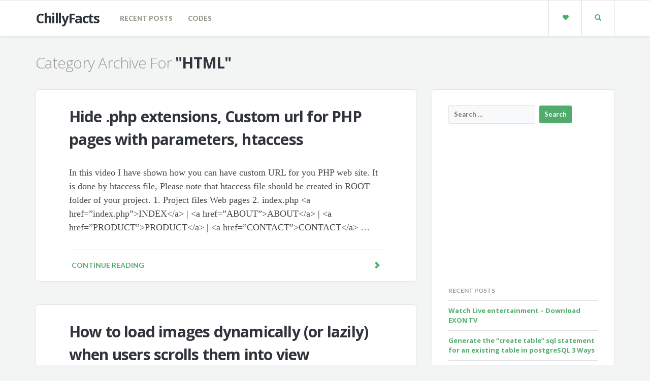

--- FILE ---
content_type: text/html; charset=UTF-8
request_url: https://chillyfacts.com/category/html/
body_size: 8896
content:
<!DOCTYPE html>
<html lang="en-US">
<head>
	<meta charset="UTF-8" />
	<title>HTML Archives - ChillyFacts</title>
	<meta name="viewport" content="width=device-width, initial-scale=1.0" />
	<link rel="pingback" href="https://chillyfacts.com/xmlrpc.php" />

	<!-- HTML5 shim and Respond.js IE8 support of HTML5 elements and media queries -->
	<!--[if lt IE 9]>
		<script src="https://oss.maxcdn.com/libs/html5shiv/3.7.0/html5shiv.js"></script>
		<script src="https://oss.maxcdn.com/libs/respond.js/1.3.0/respond.min.js"></script>
	<![endif]-->

	<!-- W3TC-include-js-head -->
	
<!-- This site is optimized with the Yoast SEO plugin v11.2.1 - https://yoast.com/wordpress/plugins/seo/ -->
<link rel="canonical" href="https://chillyfacts.com/category/html/" />
<link rel="next" href="https://chillyfacts.com/category/html/page/2/" />
<meta property="og:locale" content="en_US" />
<meta property="og:type" content="object" />
<meta property="og:title" content="HTML Archives - ChillyFacts" />
<meta property="og:url" content="https://chillyfacts.com/category/html/" />
<meta property="og:site_name" content="ChillyFacts" />
<meta name="twitter:card" content="summary" />
<meta name="twitter:title" content="HTML Archives - ChillyFacts" />
<script type='application/ld+json' class='yoast-schema-graph yoast-schema-graph--main'>{"@context":"https://schema.org","@graph":[{"@type":"WebSite","@id":"https://chillyfacts.com/#website","url":"https://chillyfacts.com/","name":"ChillyFacts","publisher":{"@id":"https://chillyfacts.com/#person"},"potentialAction":{"@type":"SearchAction","target":"https://chillyfacts.com/?s={search_term_string}","query-input":"required name=search_term_string"}},{"@type":"CollectionPage","@id":"https://chillyfacts.com/category/html/#webpage","url":"https://chillyfacts.com/category/html/","inLanguage":"en-US","name":"HTML Archives - ChillyFacts","isPartOf":{"@id":"https://chillyfacts.com/#website"}}]}</script>
<!-- / Yoast SEO plugin. -->

<link rel='dns-prefetch' href='//fonts.googleapis.com' />
<link rel='dns-prefetch' href='//s.w.org' />
<link rel="alternate" type="application/rss+xml" title="ChillyFacts &raquo; Feed" href="https://chillyfacts.com/feed/" />
<link rel="alternate" type="application/rss+xml" title="ChillyFacts &raquo; Comments Feed" href="https://chillyfacts.com/comments/feed/" />
<link rel="alternate" type="application/rss+xml" title="ChillyFacts &raquo; HTML Category Feed" href="https://chillyfacts.com/category/html/feed/" />
		<script type="text/javascript">
			window._wpemojiSettings = {"baseUrl":"https:\/\/s.w.org\/images\/core\/emoji\/12.0.0-1\/72x72\/","ext":".png","svgUrl":"https:\/\/s.w.org\/images\/core\/emoji\/12.0.0-1\/svg\/","svgExt":".svg","source":{"concatemoji":"https:\/\/chillyfacts.com\/wp-includes\/js\/wp-emoji-release.min.js?ver=5.2.21"}};
			!function(e,a,t){var n,r,o,i=a.createElement("canvas"),p=i.getContext&&i.getContext("2d");function s(e,t){var a=String.fromCharCode;p.clearRect(0,0,i.width,i.height),p.fillText(a.apply(this,e),0,0);e=i.toDataURL();return p.clearRect(0,0,i.width,i.height),p.fillText(a.apply(this,t),0,0),e===i.toDataURL()}function c(e){var t=a.createElement("script");t.src=e,t.defer=t.type="text/javascript",a.getElementsByTagName("head")[0].appendChild(t)}for(o=Array("flag","emoji"),t.supports={everything:!0,everythingExceptFlag:!0},r=0;r<o.length;r++)t.supports[o[r]]=function(e){if(!p||!p.fillText)return!1;switch(p.textBaseline="top",p.font="600 32px Arial",e){case"flag":return s([55356,56826,55356,56819],[55356,56826,8203,55356,56819])?!1:!s([55356,57332,56128,56423,56128,56418,56128,56421,56128,56430,56128,56423,56128,56447],[55356,57332,8203,56128,56423,8203,56128,56418,8203,56128,56421,8203,56128,56430,8203,56128,56423,8203,56128,56447]);case"emoji":return!s([55357,56424,55356,57342,8205,55358,56605,8205,55357,56424,55356,57340],[55357,56424,55356,57342,8203,55358,56605,8203,55357,56424,55356,57340])}return!1}(o[r]),t.supports.everything=t.supports.everything&&t.supports[o[r]],"flag"!==o[r]&&(t.supports.everythingExceptFlag=t.supports.everythingExceptFlag&&t.supports[o[r]]);t.supports.everythingExceptFlag=t.supports.everythingExceptFlag&&!t.supports.flag,t.DOMReady=!1,t.readyCallback=function(){t.DOMReady=!0},t.supports.everything||(n=function(){t.readyCallback()},a.addEventListener?(a.addEventListener("DOMContentLoaded",n,!1),e.addEventListener("load",n,!1)):(e.attachEvent("onload",n),a.attachEvent("onreadystatechange",function(){"complete"===a.readyState&&t.readyCallback()})),(n=t.source||{}).concatemoji?c(n.concatemoji):n.wpemoji&&n.twemoji&&(c(n.twemoji),c(n.wpemoji)))}(window,document,window._wpemojiSettings);
		</script>
		<style type="text/css">
img.wp-smiley,
img.emoji {
	display: inline !important;
	border: none !important;
	box-shadow: none !important;
	height: 1em !important;
	width: 1em !important;
	margin: 0 .07em !important;
	vertical-align: -0.1em !important;
	background: none !important;
	padding: 0 !important;
}
</style>
	<link rel='stylesheet' id='yarppWidgetCss-css'  href='https://chillyfacts.com/wp-content/plugins/yet-another-related-posts-plugin/style/widget.css?ver=5.2.21' type='text/css' media='all' />
<link rel='stylesheet' id='wp-block-library-css'  href='https://chillyfacts.com/wp-includes/css/dist/block-library/style.min.css?ver=5.2.21' type='text/css' media='all' />
<link rel='stylesheet' id='readable-google-fonts-css'  href='https://fonts.googleapis.com/css?family=Open+Sans%3A300%2C400%2C700%7CLato%3A700%2C900&#038;ver=5.2.21' type='text/css' media='all' />
<link rel='stylesheet' id='main-css'  href='https://chillyfacts.com/wp-content/themes/readable/assets/stylesheets/main.css?ver=1.0.0' type='text/css' media='all' />
<style id='main-inline-css' type='text/css'>

/******************
Primary theme color
*******************/

.social__container, .search__container, .search-panel .search-panel__text, .navigation > li.current-menu-item > a, .navigation > li:hover > a, .navigation > li.current-menu-ancestor > a, .widget-contact__title, .navigation .sub-menu > li > a:hover, .error .primary-color {
	color: #51ab6d}

.social .social__dropdown, ::selection, .navbar-toggle {
	background: #51ab6d}

.wpcf7-submit, .navigation > li > a:after, .btn-primary {
	background: linear-gradient(to bottom, #51ab6d, #499a62)
}

blockquote, .wpcf7-submit, .btn-primary, .navbar-toggle {
	border-color: #51ab6d}

.search__container:hover, .social__container:hover {
	color: #499a62}

@media (min-width: 992px) {
	.navigation .sub-menu > li > a {
		background: #51ab6d	}
}

.wpcf7-submit:hover, .btn-primary:hover, .social .social__dropdown li a:hover {
	background: #499a62}

@media (min-width: 992px) {
	.navigation .sub-menu > li > a:hover {
		background: #499a62	}
}

.wpcf7-submit:hover, .navigation .sub-menu > li > a, .navigation .sub-menu, .btn-primary:hover, .social .social__dropdown li .social__container {
	border-color: #499a62}

/******************
Text color
*******************/

blockquote, .post-content, .post-content--narrow, .post-content--narrow span, body .su-tabs-style-default .su-tabs-pane {
	color: #40454a}

/******************
Link color
*******************/

a, .menu li a, .pptwj .pptwj-tabs-wrap .tab-links li a.selected, .pptwj .pptwj-tabs-wrap .tab-links li a:hover, .pptwj .pptwj-tabs-wrap .boxes ul.tab-filter-list li a:hover, .pptwj .pptwj-tabs-wrap .boxes ul.tab-filter-list li a.selected {
	color: #51ab6d}

.widget_tag_cloud a, .tags a {
	border-color: #51ab6d}

a:hover, .menu li a:hover {
	color: #499a62}

.widget_tag_cloud a:hover, .tags a:hover, .pptwj .pptwj-tabs-wrap .boxes ul.tab-filter-list li a.selected:after, .pptwj .pptwj-tabs-wrap .boxes ul.tab-filter-list li a:hover:after {
	background-color: #51ab6d}

/******************
Headings dark
*******************/
h1, h1 a, .h1 a, .h2, h2, h2 a, .h2 a, h4, h4 a, .h4 a, h5, h5 a, .h5 a, .zem_rp_title {
	color: #2f343b}

/******************
Headings light
*******************/
h3, h3 a, .h3 a, h6, h6 a, .h6 a, .wp_rp_excerpt {
	color: #9a9a90}

/******************
Navbar background
*******************/
.header {
	background-color: #ffffff}

/******************
Footer background
*******************/
.footer, .copyrights {
	background-color: #ffffff}

/******************
Navbar text color
*******************/

.navigation > li > a {
	color: #9a9a90}

/******************
Navbar dropdown text color
*******************/

@media (min-width: 992px) {
	.navigation .sub-menu > li > a, .navigation .sub-menu > li > a:hover {
		color: #f3f4f4	}
}

/* WP Customizer end */

/* User Custom CSS */

</style>
<script>if (document.location.protocol != "https:") {document.location = document.URL.replace(/^http:/i, "https:");}</script><script type='text/javascript' src='https://chillyfacts.com/wp-includes/js/jquery/jquery.js?ver=1.12.4-wp'></script>
<script type='text/javascript' src='https://chillyfacts.com/wp-includes/js/jquery/jquery-migrate.min.js?ver=1.4.1'></script>
<link rel='https://api.w.org/' href='https://chillyfacts.com/wp-json/' />
<link rel="EditURI" type="application/rsd+xml" title="RSD" href="https://chillyfacts.com/xmlrpc.php?rsd" />
<link rel="wlwmanifest" type="application/wlwmanifest+xml" href="https://chillyfacts.com/wp-includes/wlwmanifest.xml" /> 
<meta name="generator" content="WordPress 5.2.21" />
			<link rel="shortcut icon" href="https://chillyfacts.com/wp-content/themes/readable/assets/images/favicon.png">
			<!-- W3TC-include-css -->

<script async src="//pagead2.googlesyndication.com/pagead/js/adsbygoogle.js"></script>
<script>
  (adsbygoogle = window.adsbygoogle || []).push({
    google_ad_client: "ca-pub-8059359374797751",
    enable_page_level_ads: true
  });
</script>

<script>
  (function(i,s,o,g,r,a,m){i['GoogleAnalyticsObject']=r;i[r]=i[r]||function(){
  (i[r].q=i[r].q||[]).push(arguments)},i[r].l=1*new Date();a=s.createElement(o),
  m=s.getElementsByTagName(o)[0];a.async=1;a.src=g;m.parentNode.insertBefore(a,m)
  })(window,document,'script','https://www.google-analytics.com/analytics.js','ga');

  ga('create', 'UA-100462864-1', 'auto');
  ga('send', 'pageview');

</script>


</head>

<body data-rsssl=1 class="archive category category-html category-6">
<!-- W3TC-include-js-body-start -->

	<!-- Search - Open panel -->
	<div class="search-panel">
		<div class="container">
			<div class="row">
				<div class="col-xs-12">
					<form action="https://chillyfacts.com/">
						<input type="text" class="search-panel__form  js--search-panel-text" name="s" placeholder="Begin typing for search">
						<p class="search-panel__text">Press enter to see results or esc to cancel.</p>
					</form>
				</div>
			</div>
		</div>
	</div>

	<div class="page-content-container"><!-- ends in the footer.php -->
		<!-- header -->
		<header class="header  push-down-45">
			<div class="container">
				<div class="logo  pull-left">
					<a href="https://chillyfacts.com">
													<h1 class="blog-name">ChillyFacts</h1>
											</a>
				</div>

				<!-- Brand and toggle get grouped for better mobile display -->
				<div class="navbar-header">
					<button type="button" class="navbar-toggle" data-toggle="collapse" data-target="#readable-navbar-collapse">
						<span class="sr-only">Toggle navigation</span>
						<span class="icon-bar"></span>
						<span class="icon-bar"></span>
						<span class="icon-bar"></span>
					</button>
				</div>
				<nav class="navbar  navbar-default" role="navigation">

					<!-- Collect the nav links, forms, and other content for toggling -->
					<div class="collapse  navbar-collapse" id="readable-navbar-collapse">
						<ul id="menu-menu-1" class="navigation"><li id="menu-item-395" class="menu-item menu-item-type-custom menu-item-object-custom menu-item-home menu-item-395"><a href="https://chillyfacts.com/">Recent Posts</a></li>
<li id="menu-item-2031" class="menu-item menu-item-type-custom menu-item-object-custom menu-item-2031"><a href="https://chillyfacts.com/2021/12/03/note-previous-implicit-declaration-of-point-forward-was-here-solved/">codes</a></li>
</ul>					</div><!-- /.navbar-collapse -->
				</nav>
				<div class="hidden-xs  hidden-sm">
					<a href="#" class="search__container  js--toggle-search-mode"> <span class="glyphicon  glyphicon-search"></span>  </a>
										<div class="social">
						<a href="#" class="social__container  js--blank-link"><span class="glyphicon  glyphicon-heart"></span></a>
						<ul class="social__dropdown">
														<li>
								<a href="https://www.youtube.com/channel/UCwpDwKe_ooRAzyWAfqHCxPQ"  class="social__container"> <span class="zocial-youtube"></span></a>
							</li>
														<li>
								<a href="https://www.facebook.com/Chilly-Facts-543017742561526/"  class="social__container"> <span class="zocial-facebook"></span></a>
							</li>
														<li>
								<a href="https://www.pinterest.com/jinujawad/chillyfacts-codewithme/"  class="social__container"> <span class="zocial-pinterest"></span></a>
							</li>
													</ul>
					</div>
									</div>
			</div>
		</header><div class="container">

	
<div class="archives-title">
	<h3>Category Archive For <span class="archives-title__subtitle h2">&quot;HTML&quot;</span></h3>
</div>
	<div class="row">
		<div class="col-xs-12  col-md-8" role="main">
			
		<article class="boxed push-down-30 post-1916 post type-post status-publish format-standard hentry category-html tag-javascript tag-php tag-source-code">

			<!-- Start of the blogpost -->
			<div class="row">
				<div class="col-xs-10  col-xs-offset-1">

					<!-- Start of the content -->
					<div class="post-content--narrow">
						<h2>
							<a href="https://chillyfacts.com/hide-php-extensions-custom-url-php-pages-parameters-htaccess/">Hide .php extensions, Custom url for PHP pages with parameters, htaccess</a>
						</h2>
						<p>In this video I have shown how you can have custom URL for you PHP web site. It is done by htaccess file, Please note that htaccess file should be created in ROOT folder of your project. 1. Project files Web pages 2. index.php &lt;a href=&#8221;index.php&#8221;&gt;INDEX&lt;/a&gt; | &lt;a href=&#8221;ABOUT&#8221;&gt;ABOUT&lt;/a&gt; | &lt;a href=&#8221;PRODUCT&#8221;&gt;PRODUCT&lt;/a&gt; | &lt;a href=&#8221;CONTACT&#8221;&gt;CONTACT&lt;/a&gt; &#8230;</p>
					</div>
					<!-- End of the content -->
					<!-- If has excerpt show, if there is no excerpt hide - TODO -->
					<a href="https://chillyfacts.com/hide-php-extensions-custom-url-php-pages-parameters-htaccess/">
						<div class="read-more">
							Continue reading							<div class="read-more__arrow">
								<span class="glyphicon  glyphicon-chevron-right"></span>
							</div>
						</div>
					</a>
					<!-- END - If has excerpt show, if there is no excerpt hide - TODO -->
				</div>
			</div>
		</article>

	
		<article class="boxed push-down-30 post-1687 post type-post status-publish format-standard hentry category-html category-javascript tag-html tag-javascript">

			<!-- Start of the blogpost -->
			<div class="row">
				<div class="col-xs-10  col-xs-offset-1">

					<!-- Start of the content -->
					<div class="post-content--narrow">
						<h2>
							<a href="https://chillyfacts.com/load-images-dynamically-lazily-users-scrolls-view/">How to load images dynamically (or lazily) when users scrolls them into view</a>
						</h2>
						<p>In this video I have shown how to load images lazily when user scrolls into the view of page. This is the basic method all online shopping websites are using. Source Code. &lt;html&gt; &lt;head&gt; &lt;script src=&#8221;https://cdn.jsdelivr.net/npm/lazyload@2.0.0-beta.2/lazyload.js&#8221;&gt;&lt;/script&gt; &lt;script&gt; window.addEventListener(&#8220;load&#8221;, function(event) { lazyload(); }); &lt;/script&gt; &lt;/head&gt; &lt;body&gt; &lt;img class=&#8221;lazyload&#8221; src=&#8221;load.gif&#8221; data-src=&#8221;img/1.jpg&#8221; width=&#8221;765&#8243; height=&#8221;574&#8243; /&gt; &lt;img class=&#8221;lazyload&#8221; src=&#8221;load.gif&#8221; &#8230;</p>
					</div>
					<!-- End of the content -->
					<!-- If has excerpt show, if there is no excerpt hide - TODO -->
					<a href="https://chillyfacts.com/load-images-dynamically-lazily-users-scrolls-view/">
						<div class="read-more">
							Continue reading							<div class="read-more__arrow">
								<span class="glyphicon  glyphicon-chevron-right"></span>
							</div>
						</div>
					</a>
					<!-- END - If has excerpt show, if there is no excerpt hide - TODO -->
				</div>
			</div>
		</article>

	
		<article class="boxed push-down-30 post-1200 post type-post status-publish format-standard hentry category-hosting category-html tag-website tag-wordpress">

			<!-- Start of the blogpost -->
			<div class="row">
				<div class="col-xs-10  col-xs-offset-1">

					<!-- Start of the content -->
					<div class="post-content--narrow">
						<h2>
							<a href="https://chillyfacts.com/best-syntax-highlighter-plugin-wordpress-website/">Best Syntax Highlighter Plugin for WordPress Website</a>
						</h2>
						<p>In this video I have shown the best and useful plugin which can be used to beautify your source code. This plugin can support almost all the languages, Here is the list of languages it supports. 1. Default Language (one size fits all, highlights generic code) 2. C1 (thanks to Oparin Pavel) 3. ABAP 4. &#8230;</p>
					</div>
					<!-- End of the content -->
					<!-- If has excerpt show, if there is no excerpt hide - TODO -->
					<a href="https://chillyfacts.com/best-syntax-highlighter-plugin-wordpress-website/">
						<div class="read-more">
							Continue reading							<div class="read-more__arrow">
								<span class="glyphicon  glyphicon-chevron-right"></span>
							</div>
						</div>
					</a>
					<!-- END - If has excerpt show, if there is no excerpt hide - TODO -->
				</div>
			</div>
		</article>

	
		<article class="boxed push-down-30 post-1089 post type-post status-publish format-standard hentry category-hosting category-html category-jar category-java category-jsp category-mysql category-netbeans category-program tag-java tag-java-server-faces tag-jsp tag-mysql">

			<!-- Start of the blogpost -->
			<div class="row">
				<div class="col-xs-10  col-xs-offset-1">

					<!-- Start of the content -->
					<div class="post-content--narrow">
						<h2>
							<a href="https://chillyfacts.com/add-css-java-jsp-mysql-project/">Add CSS to JAVA JSP MYSQL project</a>
						</h2>
						<p>In this video I have shown how to add CSS in a JAVA JSP project. Download the Project the CSS added here Login_Project.zip Download the Project without CSS Login_Project Watch from beginning all the step by step how you can create this Login Project Java Jsp MySql login Project Part 1 https://www.youtube.com/watch?v=rC1kZewgb94 JSP login Form &#8230;</p>
					</div>
					<!-- End of the content -->
					<!-- If has excerpt show, if there is no excerpt hide - TODO -->
					<a href="https://chillyfacts.com/add-css-java-jsp-mysql-project/">
						<div class="read-more">
							Continue reading							<div class="read-more__arrow">
								<span class="glyphicon  glyphicon-chevron-right"></span>
							</div>
						</div>
					</a>
					<!-- END - If has excerpt show, if there is no excerpt hide - TODO -->
				</div>
			</div>
		</article>

	
		<article class="boxed push-down-30 post-1007 post type-post status-publish format-standard hentry category-html category-linkedin category-sharer tag-html tag-linkedin tag-php tag-sharer">

			<!-- Start of the blogpost -->
			<div class="row">
				<div class="col-xs-10  col-xs-offset-1">

					<!-- Start of the content -->
					<div class="post-content--narrow">
						<h2>
							<a href="https://chillyfacts.com/linkedin-share-button-using-plugins-html/">Linkedin Share button using Plugins &#8211; HTML</a>
						</h2>
						<p>In this video I have shown how to create the LinkedIn share button in Webpages. This source code will work in all programming languages that supports HTML front end. Copy paste below source code to the page you need to get the sharer. Update the link with the page link you need to get the &#8230;</p>
					</div>
					<!-- End of the content -->
					<!-- If has excerpt show, if there is no excerpt hide - TODO -->
					<a href="https://chillyfacts.com/linkedin-share-button-using-plugins-html/">
						<div class="read-more">
							Continue reading							<div class="read-more__arrow">
								<span class="glyphicon  glyphicon-chevron-right"></span>
							</div>
						</div>
					</a>
					<!-- END - If has excerpt show, if there is no excerpt hide - TODO -->
				</div>
			</div>
		</article>

	
		<article class="boxed push-down-30 post-950 post type-post status-publish format-standard hentry category-facebook category-html category-sharer tag-button tag-facebook tag-sharer tag-webpage">

			<!-- Start of the blogpost -->
			<div class="row">
				<div class="col-xs-10  col-xs-offset-1">

					<!-- Start of the content -->
					<div class="post-content--narrow">
						<h2>
							<a href="https://chillyfacts.com/dynamic-facebook-share-button-php/">Dynamic Facebook share button in PHP</a>
						</h2>
						<p>In this video I have shown how to create dynamic facebook share button. Usually we copy paste the URL in the share code generator and get the code for each page manually. visit the below page for manually generating the code sharer. Create Facebook Share button for Website Webpages Now just copy the below code &#8230;</p>
					</div>
					<!-- End of the content -->
					<!-- If has excerpt show, if there is no excerpt hide - TODO -->
					<a href="https://chillyfacts.com/dynamic-facebook-share-button-php/">
						<div class="read-more">
							Continue reading							<div class="read-more__arrow">
								<span class="glyphicon  glyphicon-chevron-right"></span>
							</div>
						</div>
					</a>
					<!-- END - If has excerpt show, if there is no excerpt hide - TODO -->
				</div>
			</div>
		</article>

	
		<article class="boxed push-down-30 post-866 post type-post status-publish format-standard hentry category-facebook category-html category-javascript category-sharer tag-button tag-facebook tag-javascript tag-sharer">

			<!-- Start of the blogpost -->
			<div class="row">
				<div class="col-xs-10  col-xs-offset-1">

					<!-- Start of the content -->
					<div class="post-content--narrow">
						<h2>
							<a href="https://chillyfacts.com/dynamic-facebook-share-button-for-website-webpages/">Dynamic Facebook Share button for Website Webpages</a>
						</h2>
						<p>In this video I am showing how to use dynamic share button in webpages. Normally it is done by pasting the URL in to the tools so it will generate the code for sharer automatically. Check the video below how to do that. Create Facebook Share button for Website Webpages https://www.youtube.com/watch?v=6W-JR0yFyX4 But if you are &#8230;</p>
					</div>
					<!-- End of the content -->
					<!-- If has excerpt show, if there is no excerpt hide - TODO -->
					<a href="https://chillyfacts.com/dynamic-facebook-share-button-for-website-webpages/">
						<div class="read-more">
							Continue reading							<div class="read-more__arrow">
								<span class="glyphicon  glyphicon-chevron-right"></span>
							</div>
						</div>
					</a>
					<!-- END - If has excerpt show, if there is no excerpt hide - TODO -->
				</div>
			</div>
		</article>

	
		<article class="boxed push-down-30 post-832 post type-post status-publish format-standard hentry category-download category-html category-recaptcha tag-download tag-html tag-recaptcha">

			<!-- Start of the blogpost -->
			<div class="row">
				<div class="col-xs-10  col-xs-offset-1">

					<!-- Start of the content -->
					<div class="post-content--narrow">
						<h2>
							<a href="https://chillyfacts.com/recaptcha-to-download-a-file-html/">recaptcha to download a file HTML</a>
						</h2>
						<p>This tutorial shows how to integrate reCaptcha for download a file. This is HTML example and will work for all programming languages. Please note that this example will run in server after updating the site information in recaptcha site as shown in the youtube video. First get the site key from google recaptcha site. Please &#8230;</p>
					</div>
					<!-- End of the content -->
					<!-- If has excerpt show, if there is no excerpt hide - TODO -->
					<a href="https://chillyfacts.com/recaptcha-to-download-a-file-html/">
						<div class="read-more">
							Continue reading							<div class="read-more__arrow">
								<span class="glyphicon  glyphicon-chevron-right"></span>
							</div>
						</div>
					</a>
					<!-- END - If has excerpt show, if there is no excerpt hide - TODO -->
				</div>
			</div>
		</article>

	
		<article class="boxed push-down-30 post-822 post type-post status-publish format-standard hentry category-api category-html category-java category-json category-jsp tag-api tag-ip-address tag-java tag-jsp">

			<!-- Start of the blogpost -->
			<div class="row">
				<div class="col-xs-10  col-xs-offset-1">

					<!-- Start of the content -->
					<div class="post-content--narrow">
						<h2>
							<a href="https://chillyfacts.com/get-ip-address-location-of-clientuser-java-web-project/">Get IP address Location of Client/User JAVA web project</a>
						</h2>
						<p>This project shows how to take IP address of user in your Web Project. And you can use the IP address to predict the location where they are using. Update the Key after registering in the website https://ipinfodb.com/ Get_Location_From_IP.java package Modal; import java.io.BufferedReader; import java.io.InputStreamReader; import java.net.URL; public class Get_Location_From_IP { public Location_Use_Bean get_ip_Details(String ip) &#8230;</p>
					</div>
					<!-- End of the content -->
					<!-- If has excerpt show, if there is no excerpt hide - TODO -->
					<a href="https://chillyfacts.com/get-ip-address-location-of-clientuser-java-web-project/">
						<div class="read-more">
							Continue reading							<div class="read-more__arrow">
								<span class="glyphicon  glyphicon-chevron-right"></span>
							</div>
						</div>
					</a>
					<!-- END - If has excerpt show, if there is no excerpt hide - TODO -->
				</div>
			</div>
		</article>

	
		<article class="boxed push-down-30 post-588 post type-post status-publish format-standard hentry category-google category-html category-java category-jsf category-json category-recaptcha tag-google tag-java tag-jsf tag-json tag-recaptcha">

			<!-- Start of the blogpost -->
			<div class="row">
				<div class="col-xs-10  col-xs-offset-1">

					<!-- Start of the content -->
					<div class="post-content--narrow">
						<h2>
							<a href="https://chillyfacts.com/add-recaptcha-i-m-not-a-robot-in-java-jsf-websites/">Add reCaptcha I m not a robot in JAVA JSF Websites</a>
						</h2>
						<p>This tutorial shows step by step how to include reCaptcha I m not a robot in JAVA JSF Websites. First you have to register with Google recaptcha and get the Site Key and Secret Key. Visit this link to get the step by step process. https://chillyfacts.com/add-recaptcha-i-m-not-a-robot-in-java-websites/ After Registering new site, You will get a Site &#8230;</p>
					</div>
					<!-- End of the content -->
					<!-- If has excerpt show, if there is no excerpt hide - TODO -->
					<a href="https://chillyfacts.com/add-recaptcha-i-m-not-a-robot-in-java-jsf-websites/">
						<div class="read-more">
							Continue reading							<div class="read-more__arrow">
								<span class="glyphicon  glyphicon-chevron-right"></span>
							</div>
						</div>
					</a>
					<!-- END - If has excerpt show, if there is no excerpt hide - TODO -->
				</div>
			</div>
		</article>

			</div>
		
			<div class="col-xs-12  col-md-4">
			<div class="sidebar  boxed  push-down-30">
				<div class="row">
					<div class="col-xs-10  col-xs-offset-1">
						<div class="widget_search  push-down-30"><form role="search" method="get" class="search-form" action="https://chillyfacts.com/">
				<label>
					<span class="screen-reader-text">Search for:</span>
					<input type="search" class="search-field" placeholder="Search &hellip;" value="" name="s" />
				</label>
				<input type="submit" class="search-submit" value="Search" />
			</form></div><div class="widget_text  push-down-30">			<div class="textwidget"><script async src="//pagead2.googlesyndication.com/pagead/js/adsbygoogle.js"></script>
<!-- k5 -->
<ins class="adsbygoogle"
     style="display:inline-block;width:300px;height:250px"
     data-ad-client="ca-pub-8059359374797751"
     data-ad-slot="4990790824"></ins>
<script>
(adsbygoogle = window.adsbygoogle || []).push({});
</script></div>
		</div>		<div class="widget_recent_entries  push-down-30">		<h6>Recent Posts</h6><hr>		<ul>
											<li>
					<a href="https://chillyfacts.com/watch-live-entertainment-download-exon-tv/">Watch Live entertainment – Download EXON TV</a>
									</li>
											<li>
					<a href="https://chillyfacts.com/generate-the-create-table-sql-statement-for-an-existing-table-in-postgresql-3-ways/">Generate the &#8220;create table&#8221; sql statement for an existing table in postgreSQL 3 Ways</a>
									</li>
											<li>
					<a href="https://chillyfacts.com/read-write-to-excel-using-java/">Read Write to excel using JAVA</a>
									</li>
											<li>
					<a href="https://chillyfacts.com/import-excel-file-which-includes-multiple-sheets-using-php-into-mysql-database/">Import excel file which includes multiple sheets using PHP into Mysql Database</a>
									</li>
											<li>
					<a href="https://chillyfacts.com/php-read-csv-file-and-insert-10-million-record-into-mysql-table/">PHP Read CSV file and insert 10 million record into MySQL table</a>
									</li>
											<li>
					<a href="https://chillyfacts.com/2021/12/03/note-previous-implicit-declaration-of-point-forward-was-here-solved/">note: previous implicit declaration of &#8216;point_forward&#8217; was here [SOLVED]</a>
									</li>
											<li>
					<a href="https://chillyfacts.com/2021/10/26/mysql-server-is-running-with-the-secure-file-priv-solved/">MySQL server is running with the –secure-file-priv [SOLVED]</a>
									</li>
											<li>
					<a href="https://chillyfacts.com/2021/10/11/export-mysql-table-to-excel-or-csv-without-any-software/">Export MySQL table To Excel or CSV without any Software</a>
									</li>
											<li>
					<a href="https://chillyfacts.com/2021/10/07/best-mysql-client-for-windows/">Best Mysql Client for Windows</a>
									</li>
											<li>
					<a href="https://chillyfacts.com/2021/10/05/earn-money-by-adding-captchas-in-websites/">Earn Money by adding captchas in websites</a>
									</li>
					</ul>
		</div><div class="widget_text  push-down-30">			<div class="textwidget"><script async src="//pagead2.googlesyndication.com/pagead/js/adsbygoogle.js"></script>
<!-- k5 -->
<ins class="adsbygoogle"
     style="display:inline-block;width:300px;height:250px"
     data-ad-client="ca-pub-8059359374797751"
     data-ad-slot="4990790824"></ins>
<script>
(adsbygoogle = window.adsbygoogle || []).push({});
</script></div>
		</div><div class="widget_text  push-down-30">			<div class="textwidget"><p><iframe src="https://www.facebook.com/plugins/page.php?href=https%3A%2F%2Fwww.facebook.com%2FChilly-Facts-543017742561526%2F&#038;tabs=timeline&#038;width=280&#038;height=350&#038;small_header=true&#038;adapt_container_width=true&#038;hide_cover=true&#038;show_facepile=true&#038;appId" style="border:none;overflow:hidden" scrolling="no" frameborder="0" allowTransparency="true"></iframe></p>
</div>
		</div><div class="widget_categories  push-down-30"><h6>Categories</h6><hr>		<ul>
				<li class="cat-item cat-item-44"><a href="https://chillyfacts.com/category/api/">API</a>
</li>
	<li class="cat-item cat-item-111"><a href="https://chillyfacts.com/category/apps/">apps</a>
</li>
	<li class="cat-item cat-item-4"><a href="https://chillyfacts.com/category/cmd-command-prompt/">CMD &#8211; Command Prompt</a>
</li>
	<li class="cat-item cat-item-74"><a href="https://chillyfacts.com/category/download/">Download</a>
</li>
	<li class="cat-item cat-item-39"><a href="https://chillyfacts.com/category/email/">email</a>
</li>
	<li class="cat-item cat-item-76"><a href="https://chillyfacts.com/category/error/">Error</a>
</li>
	<li class="cat-item cat-item-43"><a href="https://chillyfacts.com/category/excel/">excel</a>
</li>
	<li class="cat-item cat-item-30"><a href="https://chillyfacts.com/category/facebook/">facebook</a>
</li>
	<li class="cat-item cat-item-65"><a href="https://chillyfacts.com/category/gmail/">Gmail</a>
</li>
	<li class="cat-item cat-item-64"><a href="https://chillyfacts.com/category/google/">Google</a>
</li>
	<li class="cat-item cat-item-60"><a href="https://chillyfacts.com/category/hibernate/">Hibernate</a>
</li>
	<li class="cat-item cat-item-28"><a href="https://chillyfacts.com/category/hosting/">hosting</a>
</li>
	<li class="cat-item cat-item-6 current-cat"><a href="https://chillyfacts.com/category/html/">HTML</a>
</li>
	<li class="cat-item cat-item-84"><a href="https://chillyfacts.com/category/instagram/">instagram</a>
</li>
	<li class="cat-item cat-item-83"><a href="https://chillyfacts.com/category/integrate/">integrate</a>
</li>
	<li class="cat-item cat-item-61"><a href="https://chillyfacts.com/category/jar/">jar</a>
</li>
	<li class="cat-item cat-item-8"><a href="https://chillyfacts.com/category/java/">JAVA</a>
</li>
	<li class="cat-item cat-item-70"><a href="https://chillyfacts.com/category/java-server-faces/">JAVA SERVER FACES</a>
</li>
	<li class="cat-item cat-item-26"><a href="https://chillyfacts.com/category/javascript/">Javascript</a>
</li>
	<li class="cat-item cat-item-57"><a href="https://chillyfacts.com/category/jdbc/">JDBC</a>
</li>
	<li class="cat-item cat-item-21"><a href="https://chillyfacts.com/category/jsf/">JSF</a>
</li>
	<li class="cat-item cat-item-68"><a href="https://chillyfacts.com/category/jsf-tutorial/">JSF Tutorial</a>
</li>
	<li class="cat-item cat-item-36"><a href="https://chillyfacts.com/category/json/">JSON</a>
</li>
	<li class="cat-item cat-item-7"><a href="https://chillyfacts.com/category/jsp/">JSP</a>
</li>
	<li class="cat-item cat-item-52"><a href="https://chillyfacts.com/category/linkedin/">LinkedIn</a>
</li>
	<li class="cat-item cat-item-19"><a href="https://chillyfacts.com/category/mysql/">Mysql</a>
</li>
	<li class="cat-item cat-item-72"><a href="https://chillyfacts.com/category/netbeans/">NetBeans</a>
</li>
	<li class="cat-item cat-item-23"><a href="https://chillyfacts.com/category/oauth2/">oAuth2</a>
</li>
	<li class="cat-item cat-item-42"><a href="https://chillyfacts.com/category/ocr/">OCR</a>
</li>
	<li class="cat-item cat-item-2"><a href="https://chillyfacts.com/category/ocr-using-cmd/">OCR Using CMD</a>
</li>
	<li class="cat-item cat-item-109"><a href="https://chillyfacts.com/category/oracle/">oracle</a>
</li>
	<li class="cat-item cat-item-104"><a href="https://chillyfacts.com/category/php/">PHP</a>
</li>
	<li class="cat-item cat-item-105"><a href="https://chillyfacts.com/category/postgresql/">postgreSQL</a>
</li>
	<li class="cat-item cat-item-55"><a href="https://chillyfacts.com/category/program/">program</a>
</li>
	<li class="cat-item cat-item-33"><a href="https://chillyfacts.com/category/java/recaptcha/">reCaptcha</a>
</li>
	<li class="cat-item cat-item-94"><a href="https://chillyfacts.com/category/richfaces/">richfaces</a>
</li>
	<li class="cat-item cat-item-35"><a href="https://chillyfacts.com/category/java/servlet/">servlet</a>
</li>
	<li class="cat-item cat-item-10"><a href="https://chillyfacts.com/category/sharer/">sharer</a>
</li>
	<li class="cat-item cat-item-62"><a href="https://chillyfacts.com/category/smtp/">SMTP</a>
</li>
	<li class="cat-item cat-item-9"><a href="https://chillyfacts.com/category/whatsapp/">whatsapp</a>
</li>
	<li class="cat-item cat-item-45"><a href="https://chillyfacts.com/category/xls/">xls</a>
</li>
		</ul>
			</div><div class="widget_text  push-down-30">			<div class="textwidget"><script async src="//pagead2.googlesyndication.com/pagead/js/adsbygoogle.js"></script>
	<!-- banner ads -->
	<ins class="adsbygoogle"
	     style="display:inline-block;width:160px;height:600px"
	     data-ad-client="ca-pub-8059359374797751"
	     data-ad-slot="7303298827"></ins>
	<script>
	(adsbygoogle = window.adsbygoogle || []).push({});
	</script>
</div>
		</div>					</div>
				</div>
			</div>
		</div>
	
	</div>
</div>


		<footer class="footer">
			<div class="container">
				<div class="row">


<script async src="//pagead2.googlesyndication.com/pagead/js/adsbygoogle.js"></script>
<!-- Big Footer Ads -->
<ins class="adsbygoogle"
     style="display:inline-block;width:728px;height:90px"
     data-ad-client="ca-pub-8059359374797751"
     data-ad-slot="8344728425"></ins>
<script>
(adsbygoogle = window.adsbygoogle || []).push({});
</script>


									</div>
			</div>
		</footer>
		<footer class="copyrights">
			<div class="container">
				<div class="row">
					<div class="col-xs-12  col-sm-6">
						Visit my Youtube Channel					</div>
					<div class="col-xs-12  col-sm-6">
						<div class="copyrights--right">
							Made by <a href="https://www.youtube.com/user/jinujawad">Jinu Jawad Youtube Channel</a>						</div>
					</div>
				</div>
			</div>
		</footer>

	</div><!-- /.page-content-container -->

<script type='text/javascript' src='https://chillyfacts.com/wp-includes/js/underscore.min.js?ver=1.8.3'></script>
<script type='text/javascript'>
/* <![CDATA[ */
var ReadableVars = [];
/* ]]> */
</script>
<script type='text/javascript' src='https://chillyfacts.com/wp-content/themes/readable/assets/js/built.js?ver=1.0.0'></script>
<script type='text/javascript' src='https://chillyfacts.com/wp-includes/js/wp-embed.min.js?ver=5.2.21'></script>
<!-- W3TC-include-js-body-end -->
</body>
</html>



--- FILE ---
content_type: text/html; charset=utf-8
request_url: https://www.google.com/recaptcha/api2/aframe
body_size: 269
content:
<!DOCTYPE HTML><html><head><meta http-equiv="content-type" content="text/html; charset=UTF-8"></head><body><script nonce="To5KYAyxPpKZljUwqLhBUA">/** Anti-fraud and anti-abuse applications only. See google.com/recaptcha */ try{var clients={'sodar':'https://pagead2.googlesyndication.com/pagead/sodar?'};window.addEventListener("message",function(a){try{if(a.source===window.parent){var b=JSON.parse(a.data);var c=clients[b['id']];if(c){var d=document.createElement('img');d.src=c+b['params']+'&rc='+(localStorage.getItem("rc::a")?sessionStorage.getItem("rc::b"):"");window.document.body.appendChild(d);sessionStorage.setItem("rc::e",parseInt(sessionStorage.getItem("rc::e")||0)+1);localStorage.setItem("rc::h",'1761975955887');}}}catch(b){}});window.parent.postMessage("_grecaptcha_ready", "*");}catch(b){}</script></body></html>

--- FILE ---
content_type: application/javascript
request_url: https://chillyfacts.com/wp-content/themes/readable/assets/js/built.js?ver=1.0.0
body_size: 2773
content:
!function(){var t,e,o;!function(n){function s(t,e){return v.call(t,e)}function r(t,e){var o,n,s,r,i,a,l,p,u,c,f,d=e&&e.split("/"),h=y.map,b=h&&h["*"]||{};if(t&&"."===t.charAt(0))if(e){for(d=d.slice(0,d.length-1),t=t.split("/"),i=t.length-1,y.nodeIdCompat&&C.test(t[i])&&(t[i]=t[i].replace(C,"")),t=d.concat(t),u=0;u<t.length;u+=1)if(f=t[u],"."===f)t.splice(u,1),u-=1;else if(".."===f){if(1===u&&(".."===t[2]||".."===t[0]))break;u>0&&(t.splice(u-1,2),u-=2)}t=t.join("/")}else 0===t.indexOf("./")&&(t=t.substring(2));if((d||b)&&h){for(o=t.split("/"),u=o.length;u>0;u-=1){if(n=o.slice(0,u).join("/"),d)for(c=d.length;c>0;c-=1)if(s=h[d.slice(0,c).join("/")],s&&(s=s[n])){r=s,a=u;break}if(r)break;!l&&b&&b[n]&&(l=b[n],p=u)}!r&&l&&(r=l,a=p),r&&(o.splice(0,a,r),t=o.join("/"))}return t}function i(t,e){return function(){return d.apply(n,w.call(arguments,0).concat([t,e]))}}function a(t){return function(e){return r(e,t)}}function l(t){return function(e){m[t]=e}}function p(t){if(s(g,t)){var e=g[t];delete g[t],j[t]=!0,f.apply(n,e)}if(!s(m,t)&&!s(j,t))throw new Error("No "+t);return m[t]}function u(t){var e,o=t?t.indexOf("!"):-1;return o>-1&&(e=t.substring(0,o),t=t.substring(o+1,t.length)),[e,t]}function c(t){return function(){return y&&y.config&&y.config[t]||{}}}var f,d,h,b,m={},g={},y={},j={},v=Object.prototype.hasOwnProperty,w=[].slice,C=/\.js$/;h=function(t,e){var o,n=u(t),s=n[0];return t=n[1],s&&(s=r(s,e),o=p(s)),s?t=o&&o.normalize?o.normalize(t,a(e)):r(t,e):(t=r(t,e),n=u(t),s=n[0],t=n[1],s&&(o=p(s))),{f:s?s+"!"+t:t,n:t,pr:s,p:o}},b={require:function(t){return i(t)},exports:function(t){var e=m[t];return"undefined"!=typeof e?e:m[t]={}},module:function(t){return{id:t,uri:"",exports:m[t],config:c(t)}}},f=function(t,e,o,r){var a,u,c,f,d,y,v=[],w=typeof o;if(r=r||t,"undefined"===w||"function"===w){for(e=!e.length&&o.length?["require","exports","module"]:e,d=0;d<e.length;d+=1)if(f=h(e[d],r),u=f.f,"require"===u)v[d]=b.require(t);else if("exports"===u)v[d]=b.exports(t),y=!0;else if("module"===u)a=v[d]=b.module(t);else if(s(m,u)||s(g,u)||s(j,u))v[d]=p(u);else{if(!f.p)throw new Error(t+" missing "+u);f.p.load(f.n,i(r,!0),l(u),{}),v[d]=m[u]}c=o?o.apply(m[t],v):void 0,t&&(a&&a.exports!==n&&a.exports!==m[t]?m[t]=a.exports:c===n&&y||(m[t]=c))}else t&&(m[t]=o)},t=e=d=function(t,e,o,s,r){if("string"==typeof t)return b[t]?b[t](e):p(h(t,e).f);if(!t.splice){if(y=t,y.deps&&d(y.deps,y.callback),!e)return;e.splice?(t=e,e=o,o=null):t=n}return e=e||function(){},"function"==typeof o&&(o=s,s=r),s?f(n,t,e,o):setTimeout(function(){f(n,t,e,o)},4),d},d.config=function(t){return d(t)},t._defined=m,o=function(t,e,o){e.splice||(o=e,e=[]),s(m,t)||s(g,t)||(g[t]=[t,e,o])},o.amd={jQuery:!0}}(),o("bower_components/almond/almond",function(){}),o("jquery",[],function(){return jQuery}),o("underscore",[],function(){return _}),+function(t){"use strict";function e(){var t=document.createElement("bootstrap"),e={WebkitTransition:"webkitTransitionEnd",MozTransition:"transitionend",OTransition:"oTransitionEnd otransitionend",transition:"transitionend"};for(var o in e)if(void 0!==t.style[o])return{end:e[o]}}t.fn.emulateTransitionEnd=function(e){var o=!1,n=this;t(this).one(t.support.transition.end,function(){o=!0});var s=function(){o||t(n).trigger(t.support.transition.end)};return setTimeout(s,e),this},t(function(){t.support.transition=e()})}(jQuery),o("bootstrapTransition",["jquery"],function(){}),+function(t){"use strict";var e=function(o,n){this.$element=t(o),this.options=t.extend({},e.DEFAULTS,n),this.transitioning=null,this.options.parent&&(this.$parent=t(this.options.parent)),this.options.toggle&&this.toggle()};e.DEFAULTS={toggle:!0},e.prototype.dimension=function(){var t=this.$element.hasClass("width");return t?"width":"height"},e.prototype.show=function(){if(!this.transitioning&&!this.$element.hasClass("in")){var e=t.Event("show.bs.collapse");if(this.$element.trigger(e),!e.isDefaultPrevented()){var o=this.$parent&&this.$parent.find("> .panel > .in");if(o&&o.length){var n=o.data("bs.collapse");if(n&&n.transitioning)return;o.collapse("hide"),n||o.data("bs.collapse",null)}var s=this.dimension();this.$element.removeClass("collapse").addClass("collapsing")[s](0),this.transitioning=1;var r=function(){this.$element.removeClass("collapsing").addClass("in")[s]("auto"),this.transitioning=0,this.$element.trigger("shown.bs.collapse")};if(!t.support.transition)return r.call(this);var i=t.camelCase(["scroll",s].join("-"));this.$element.one(t.support.transition.end,t.proxy(r,this)).emulateTransitionEnd(350)[s](this.$element[0][i])}}},e.prototype.hide=function(){if(!this.transitioning&&this.$element.hasClass("in")){var e=t.Event("hide.bs.collapse");if(this.$element.trigger(e),!e.isDefaultPrevented()){var o=this.dimension();this.$element[o](this.$element[o]())[0].offsetHeight,this.$element.addClass("collapsing").removeClass("collapse").removeClass("in"),this.transitioning=1;var n=function(){this.transitioning=0,this.$element.trigger("hidden.bs.collapse").removeClass("collapsing").addClass("collapse")};return t.support.transition?void this.$element[o](0).one(t.support.transition.end,t.proxy(n,this)).emulateTransitionEnd(350):n.call(this)}}},e.prototype.toggle=function(){this[this.$element.hasClass("in")?"hide":"show"]()};var o=t.fn.collapse;t.fn.collapse=function(o){return this.each(function(){var n=t(this),s=n.data("bs.collapse"),r=t.extend({},e.DEFAULTS,n.data(),"object"==typeof o&&o);s||n.data("bs.collapse",s=new e(this,r)),"string"==typeof o&&s[o]()})},t.fn.collapse.Constructor=e,t.fn.collapse.noConflict=function(){return t.fn.collapse=o,this},t(document).on("click.bs.collapse.data-api","[data-toggle=collapse]",function(e){var o,n=t(this),s=n.attr("data-target")||e.preventDefault()||(o=n.attr("href"))&&o.replace(/.*(?=#[^\s]+$)/,""),r=t(s),i=r.data("bs.collapse"),a=i?"toggle":n.data(),l=n.attr("data-parent"),p=l&&t(l);i&&i.transitioning||(p&&p.find('[data-toggle=collapse][data-parent="'+l+'"]').not(n).addClass("collapsed"),n[r.hasClass("in")?"addClass":"removeClass"]("collapsed")),r.collapse(a)})}(jQuery),o("bootstrapCollapse",["jquery","bootstrapTransition"],function(){}),o("assets/js/searchMode",["jquery"],function(t){t(".js--toggle-search-mode").on("click",function(e){e.preventDefault(),t("body").toggleClass("search-mode"),t("body").hasClass("search-mode")?(setTimeout(function(){t(".js--search-panel-text").focus()},50),t(document).on("keyup.searchMode",function(e){e.preventDefault(),27===e.keyCode&&(t("body").toggleClass("search-mode"),t(document).off("keyup.searchMode"))})):t(document).off("keyup.searchMode")})}),e.config({paths:{jquery:"assets/js/jquery",underscore:"assets/js/underscore",bootstrapAffix:"bower_components/sass-bootstrap/js/affix",bootstrapAlert:"bower_components/sass-bootstrap/js/alert",bootstrapButton:"bower_components/sass-bootstrap/js/button",bootstrapCarousel:"bower_components/sass-bootstrap/js/carousel",bootstrapCollapse:"bower_components/sass-bootstrap/js/collapse",bootstrapDropdown:"bower_components/sass-bootstrap/js/dropdown",bootstrapModal:"bower_components/sass-bootstrap/js/modal",bootstrapPopover:"bower_components/sass-bootstrap/js/popover",bootstrapScrollspy:"bower_components/sass-bootstrap/js/scrollspy",bootstrapTab:"bower_components/sass-bootstrap/js/tab",bootstrapTooltip:"bower_components/sass-bootstrap/js/tooltip",bootstrapTransition:"bower_components/sass-bootstrap/js/transition",jqueryVimeoEmbed:"bower_components/jquery-smart-vimeo-embed/jquery-smartvimeoembed"},shim:{bootstrapAffix:{deps:["jquery"]},bootstrapAlert:{deps:["jquery"]},bootstrapButton:{deps:["jquery"]},bootstrapCarousel:{deps:["jquery"]},bootstrapCollapse:{deps:["jquery","bootstrapTransition"]},bootstrapDropdown:{deps:["jquery"]},bootstrapPopover:{deps:["jquery"]},bootstrapScrollspy:{deps:["jquery"]},bootstrapTab:{deps:["jquery"]},bootstrapTooltip:{deps:["jquery"]},bootstrapTransition:{deps:["jquery"]},jqueryVimeoEmbed:{deps:["jquery"]}}}),e.config({baseUrl:ReadableVars.pathToTheme}),e(["jquery","underscore","bootstrapCollapse","assets/js/searchMode"],function(t,e){"use strict";t(".vimeo-thumb").each(function(){t(this).smartVimeoEmbed(e({width:t(this).data("width")}).defaults({width:640}))});var o=function(){return window.innerWidth>0?window.innerWidth:screen.width};t(window).on("resize",e.debounce(function(){o()>991&&t("#readable-navbar-collapse").removeAttr("style").removeClass("in")},500)),function(){t(".js--blank-link").on("click",function(t){t.preventDefault()})}()}),o("assets/js/main",function(){})}();

--- FILE ---
content_type: text/plain
request_url: https://www.google-analytics.com/j/collect?v=1&_v=j102&a=530373632&t=pageview&_s=1&dl=https%3A%2F%2Fchillyfacts.com%2Fcategory%2Fhtml%2F&ul=en-us%40posix&dt=HTML%20Archives%20-%20ChillyFacts&sr=1280x720&vp=1280x720&_u=IEBAAEABAAAAACAAI~&jid=1882299761&gjid=152544973&cid=1095051634.1761975954&tid=UA-100462864-1&_gid=1586409435.1761975954&_r=1&_slc=1&z=1259964943
body_size: -450
content:
2,cG-533JRXY5YY